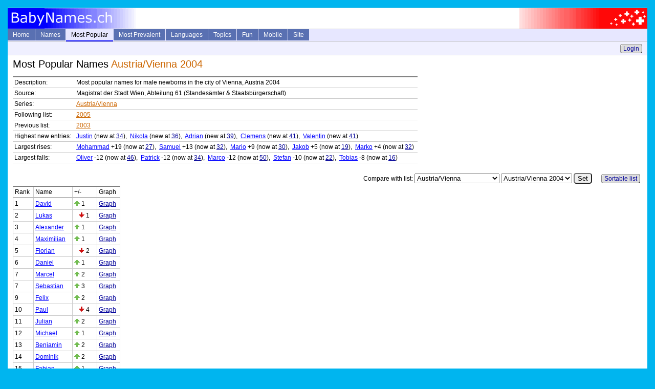

--- FILE ---
content_type: text/html; charset=utf-8
request_url: https://www.babynames.ch/Info/Hitparade/poAtVienna2004m
body_size: 6640
content:


<!DOCTYPE html PUBLIC "-//W3C//DTD XHTML+RDFa 1.0//EN" "http://www.w3.org/MarkUp/DTD/xhtml-rdfa-1.dtd">
<html xmlns="http://www.w3.org/1999/xhtml">
<head id="ctl00_Head1"><title>
	Most Popular Male Names Austria/Vienna 2004 - BabyNames.ch
</title><meta name="viewport" content="width=device-width, initial-scale=1.0" />
   <meta name="description" content="List of most popular male baby names Austria/Vienna 2004, a &#39;hitparade&#39; of the top names" />

  <link href="/Content/Site.css" rel="stylesheet" type="text/css" />
  <link rel="shortcut icon" href="/Content/favicon0.ico" />

  <script type="text/javascript" src="/Scripts/MainMenu.js"></script>
</head>

<body>
  <div class="page">
    <div class="picHeader">
      <div class="picLeft"><img src="/Content/LogoL.gif" alt="logo left" height="40" width="250" /></div>
      <div class="picRight"><img src="/Content/LogoR.gif" alt="logo right" height="40" width="250" /></div>
    </div>

    <div class="header">
      <ul id="sddm">
        <li><a class="other" href="/">Home</a></li>
        <li><a href="/Info/Names"
            class="other" 
            onmouseover="timedOpen('m1')" 
            onmouseout="mclosetime()">Names</a>
            <div id="m1" 
                onmouseover="mcancelclosetime()" 
                onmouseout="mclosetime()">
            <a href="/Info/Lookup">Direct Lookup</a>
            <a href="/Info/LetterList">Browse by Letter</a>
            <a href="/Info/ExtSearchParam">Extended Search</a>
            <a href="/Info/FullTextSearch">Full Text Search</a>
            <a href="/Info/Favorites">Favorites</a>
            </div>
        </li>
        <li><a href="/Info/SeriesList"
            class="current" 
            onmouseover="timedOpen('m2')" 
            onmouseout="mclosetime()">Most Popular</a>
            <div id="m2" 
                onmouseover="mcancelclosetime()" 
                onmouseout="mclosetime()">
            <a href="/Info/Hitparade/poUs2024f" class="to">USA 2024 female</a><a href="/Info/Hitparade/poUs2024m" class="to">USA 2024 male</a><a href="/Info/Series/psUsYearly" class="to">USA all years</a><a href="/Info/Series/psUkEnglandWalesYearly" class="to">England plus Wales</a><a href="/Info/Series/psIeYearly" class="to">Ireland</a><a href="/Info/Series/psCaBritishColumbiaYearly" class="to">Canada BC</a><a href="/Info/Series/psAuNswYearly" class="to">Australia NSW</a><a href="/Info/SeriesList">Complete List (70+)</a><a href="/Info/HitGraphStart">Interactive Graphs</a>
            </div>
        </li>
        <li><a href="/Info/PrevalenceList"
            class="other" 
            onmouseover="timedOpen('m3')" 
            onmouseout="mclosetime()">Most Prevalent</a>
            <div id="m3" 
                onmouseover="mcancelclosetime()" 
                onmouseout="mclosetime()">
            <a href="/Info/Hitparade/poUsP1990f" class="to">USA female</a><a href="/Info/Hitparade/poUsP1990m" class="to">USA male</a><a href="/Info/PrevalenceList">Complete List (20+)</a>
            </div>
        </li>
        <li><a href="/Info/LanguageList"
            class="other" 
            onmouseover="timedOpen('m4')" 
            onmouseout="mclosetime()">Languages</a>
            <div id="m4" 
                onmouseover="mcancelclosetime()" 
                onmouseout="mclosetime()">
            <a href="/Info/Language/laJapanese" class="la">Japanese</a><a href="/Info/Language/laAlbanian" class="la">Albanian</a><a href="/Info/Language/laTagalog" class="la">Tagalog</a><a href="/Info/Language/laMalay" class="la">Malay</a><a href="/Info/Language/laHebrew" class="la">Hebrew</a><a href="/Info/Language/laOldGreek" class="la">Old Greek</a><a href="/Info/Language/laLatin" class="la">Latin</a><a href="/Info/Language/laSanskrit" class="la">Sanskrit</a><a href="/Info/Language/laOldEnglish" class="la">Old English</a><a href="/Info/Language/laOldFrench" class="la">Old French</a><a href="/Info/Language/laOldGerman" class="la">Old High German</a><a href="/Info/LanguageList">Complete List (100+)</a>
            </div>
        </li>
        <li><a href="/Info/TopicList"
            class="other" 
            onmouseover="timedOpen('m5')" 
            onmouseout="mclosetime()">Topics</a>
            <div id="m5" 
                onmouseover="mcancelclosetime()" 
                onmouseout="mclosetime()">
            <a href="/Info/Topic/reOldTestament" class="to">Old Testament</a><a href="/Info/Topic/reNewTestament" class="to">New Testament</a><a href="/Info/Topic/reAsteroids" class="to">Asteriods</a><a href="/Info/Topic/reAnimals" class="to">Animals</a><a href="/Info/Topic/rePlants" class="to">Plants</a><a href="/Info/Topic/reColors" class="to">Colors</a><a href="/Info/Topic/reGreekMythology" class="to">Greek Mythology</a><a href="/Info/Topic/reRomanMythology" class="to">Roman Mythology</a><a href="/Info/TopicList">Complete List (40+)</a>
            </div>
        </li>
        <li><a href="/Info/Fun"
            class="other" 
            onmouseover="timedOpen('m6')" 
            onmouseout="mclosetime()">Fun</a>
            <div id="m6" 
                onmouseover="mcancelclosetime()" 
                onmouseout="mclosetime()">
            <a href="/Guru">NameGuru Chatbot</a>
            <a href="/Info/MixParam">Combine Letters</a>
            <a href="/Info/ShortDescrParam">Twitterify</a>
            <a href="/Info/Numerology">Numerology</a>
            <a href="/Info/Quiz">Given Name Quiz</a>
            <a href="/Info/Random">Random Names</a>
            </div>
        </li>
        <li><a href="/Mobile">Mobile</a></li>
        <li><a href="/Home/Site"
            class="other" 
            onmouseover="timedOpen('m7')" 
            onmouseout="mclosetime()">Site</a>
            <div id="m7" 
                onmouseover="mcancelclosetime()" 
                onmouseout="mclosetime()">
            <a href="/Home/About">About</a>
            <a href="/Home/Links">Links</a>
            </div>
         </li>
      </ul>
      <div style="clear:both"></div>

    </div>

    <div class="history">
      
      &nbsp;
      <a class="button" href="/Account/LogOn">Login</a>

    </div>
    <div class="content">
      <h1>Most Popular Names <span class="to">Austria/Vienna 2004</span></h1>
      
  <script type="text/javascript" src="/Scripts/jquery-1.11.3.js"></script>
  <script type="text/javascript">
    $(document).ready(function () {

      $("#SeriesAtomName").change(function () {
        $.ajaxSetup({ cache: false });
        var selectedItem = $(this).val();
        if (selectedItem == "" || selectedItem == 0) {
          // nichts
        } else {
          var lessonUrl = '/Info/GetSeriesHitList/'
                          + '?seriesAtomName=' + $("#SeriesAtomName > option:selected").attr("value")
                          + '&gender=Male';
          $.getJSON(lessonUrl, function (data) {
            var items = "";
            $.each(data, function (i, lessonItem) {
              items += "<option value='" + lessonItem.Value + "'>" + lessonItem.Text + "</option>";
            });
            $("#HitAtomName").html(items);
          });
        }
      });

    });
  </script>

  <table class="infoTable"><tr><td class="min0nb" >Description:</td><td>Most popular names for male newborns in the city of Vienna, Austria 2004</td></tr>
<tr><td class="min0nb" >Source:</td><td>Magistrat der Stadt Wien, Abteilung 61 (Standesämter & Staatsbürgerschaft)</td></tr>
<tr><td class="min0nb" >Series:</td><td><a href="/Info/Series/psAtViennaYearly" class="to">Austria/Vienna</a></td></tr>
<tr><td class="min0nb" >Following list:</td><td><a href="/Info/Hitparade/poAtVienna2005m" class="to">2005</a></td></tr>
<tr><td class="min0nb" >Previous list:</td><td><a href="/Info/Hitparade/poAtVienna2003m" class="to">2003</a></td></tr>
<tr><td class="min0nb" >Highest new entries:</td><td><a href="/Info/Name/naJustin" class="mna">Justin</a> (new at <a href="#15057">34</a>),&nbsp; <a href="/Info/Name/naNikola1" class="mna">Nikola</a> (new at <a href="#22138">36</a>),&nbsp; <a href="/Info/Name/naAdrian" class="mna">Adrian</a> (new at <a href="#127">39</a>),&nbsp; <a href="/Info/Name/naClemens" class="mna">Clemens</a> (new at <a href="#5715">41</a>),&nbsp; <a href="/Info/Name/naValentin" class="mna">Valentin</a> (new at <a href="#29412">41</a>)</td></tr>
<tr><td class="min0nb" >Largest rises:</td><td><a href="/Info/Name/naMohammad" class="mna">Mohammad</a> +19 (now at <a href="#3506">27</a>),&nbsp; <a href="/Info/Name/naSamuel" class="mna">Samuel</a> +13 (now at <a href="#25813">32</a>),&nbsp; <a href="/Info/Name/naMario" class="mna">Mario</a> +9 (now at <a href="#19347">30</a>),&nbsp; <a href="/Info/Name/naJakob" class="mna">Jakob</a> +5 (now at <a href="#12391">19</a>),&nbsp; <a href="/Info/Name/naMarko" class="mna">Marko</a> +4 (now at <a href="#19359">32</a>)</td></tr>
<tr><td class="min0nb" >Largest falls:</td><td><a href="/Info/Name/naOliver" class="mna">Oliver</a> -12 (now at <a href="#23035">46</a>),&nbsp; <a href="/Info/Name/naPatrick" class="mna">Patrick</a> -12 (now at <a href="#23517">34</a>),&nbsp; <a href="/Info/Name/naMarco" class="mna">Marco</a> -12 (now at <a href="#8244">50</a>),&nbsp; <a href="/Info/Name/naStefan" class="mna">Stefan</a> -10 (now at <a href="#25911">22</a>),&nbsp; <a href="/Info/Name/naTobias" class="mna">Tobias</a> -8 (now at <a href="#28084">16</a>)</td></tr>
</table><br/>

  <div class="sortLine">
  <form action="/Info/HitparadeComp" method="post">
      Compare with list:
      <select id="SeriesAtomName" name="SeriesAtomName"><option value="psAlYearly">Albania</option>
<option value="psAlPYearly">Albania prevalence</option>
<option value="psArYearly">Argentina</option>
<option value="psArBuenosAiresYearly">Argentina/Buenos Aires</option>
<option value="psAmYearly">Armenia</option>
<option value="psAuYearly">Australia</option>
<option value="psAuNswYearly">Australia/NSW</option>
<option value="psAtYearly">Austria</option>
<option value="psAtFirstYearly">Austria First</option>
<option value="psAtPYearly">Austria prevalence</option>
<option selected="selected" value="psAtViennaYearly">Austria/Vienna</option>
<option value="psAzYearly">Azerbaijan</option>
<option value="psAzPYearly">Azerbaijan prevalence</option>
<option value="psBeYearly">Belgium</option>
<option value="psBePYearly">Belgium prevalence</option>
<option value="psBaYearly">Bosnia and Herzegovina</option>
<option value="psBrYearly">Brazil</option>
<option value="psBrOfficialYearly">Brazil official</option>
<option value="psBrPYearly">Brazil prevalence</option>
<option value="psBgYearly">Bulgaria</option>
<option value="psBgPYearly">Bulgaria prevalence</option>
<option value="psCaYearly">Canada</option>
<option value="psCaBritishColumbiaYearly">Canada/British Columbia</option>
<option value="psClYearly">Chile</option>
<option value="psClPYearly">Chile prevalence</option>
<option value="psCnYearly">China</option>
<option value="psCoYearly">Colombia</option>
<option value="psCoPYearly">Colombia prevalence</option>
<option value="psHrYearly">Croatia</option>
<option value="psHrPYearly">Croatia prevalence</option>
<option value="psCuPYearly">Cuba prevalence</option>
<option value="psCzYearly">Czechia</option>
<option value="psCzPYearly">Czechia prevalence</option>
<option value="psDkYearly">Denmark</option>
<option value="psDkPYearly">Denmark prevalence</option>
<option value="psDoYearly">Dominican Republic</option>
<option value="psEcYearly">Ecuador</option>
<option value="psEcPYearly">Ecuador prevalence</option>
<option value="psUkEnglandWalesYearly">England+Wales</option>
<option value="psUkEnglandWalesDecades">England+Wales decades</option>
<option value="psEeYearly">Estonia</option>
<option value="psFiPYearly">Finland prevalence</option>
<option value="psFiFinnishYearly">Finland/Finnish</option>
<option value="psFrYearly">France</option>
<option value="psFrPYearly">France prevalence</option>
<option value="psFrParisYearly">France/Paris</option>
<option value="psGeYearly">Georgia</option>
<option value="psDeYearly">Germany</option>
<option value="psDeFirstYearly">Germany First</option>
<option value="psDePYearly">Germany prevalence</option>
<option value="psDeDuesseldorfYearly">Germany/D&#252;sseldorf</option>
<option value="psDeEastYearly">Germany/East</option>
<option value="psDeFrankfurtYearly">Germany/Frankfurt</option>
<option value="psDeMunichYearly">Germany/Munich</option>
<option value="psDeWestYearly">Germany/West</option>
<option value="psGrYearly">Greece</option>
<option value="psGlYearly">Greenland</option>
<option value="psGlPYearly">Greenland prevalence</option>
<option value="psGtYearly">Guatemala</option>
<option value="psHnYearly">Honduras</option>
<option value="psHuYearly">Hungary</option>
<option value="psHuPYearly">Hungary prevalence</option>
<option value="psIsYearly">Iceland</option>
<option value="psIsHalfDecade">Iceland 5 years</option>
<option value="psIsPYearly">Iceland prevalence</option>
<option value="psInYearly">India</option>
<option value="psIdYearly">Indonesia</option>
<option value="psIrYearly">Iran</option>
<option value="psIeYearly">Ireland</option>
<option value="psItYearly">Italy</option>
<option value="psJmYearly">Jamaica</option>
<option value="psJpYearly">Japan</option>
<option value="psLvYearly">Latvia</option>
<option value="psLtYearly">Lithuania</option>
<option value="psLuYearly">Luxembourg</option>
<option value="psMkPYearly">Macedonia prevalence</option>
<option value="psMyYearly">Malaysia</option>
<option value="psMtYearly">Malta</option>
<option value="psMxYearly">Mexico</option>
<option value="psMxPYearly">Mexico prevalence</option>
<option value="psMdYearly">Moldova</option>
<option value="psMePYearly">Montenegro prevalence</option>
<option value="psNlYearly">Netherlands</option>
<option value="psNzYearly">New Zealand</option>
<option value="psNzMaoriYearly">New Zealand/Maori</option>
<option value="psNoYearly">Norway</option>
<option value="psNoPYearly">Norway prevalence</option>
<option value="psPaYearly">Panama</option>
<option value="psPyPYearly">Paraguay prevalence</option>
<option value="psPeYearly">Peru</option>
<option value="psPePYearly">Peru prevalence</option>
<option value="psPhYearly">Philippines</option>
<option value="psPlYearly">Poland</option>
<option value="psPlPYearly">Poland prevalence</option>
<option value="psPlWarsawYearly">Poland/Warsaw</option>
<option value="psPtYearly">Portugal</option>
<option value="psPrYearly">Puerto Rico</option>
<option value="psRoYearly">Romania</option>
<option value="psRuMoscowYearly">Russia/Moscow</option>
<option value="psScYearly">Scotland</option>
<option value="psSrBeogradYearly">Serbia/Belgrade</option>
<option value="psSkYearly">Slovakia</option>
<option value="psSiYearly">Slovenia</option>
<option value="psZaYearly">South Africa</option>
<option value="psEsYearly">Spain</option>
<option value="psEsPYearly">Spain prevalence</option>
<option value="psEsMadridYearly">Spain/Madrid</option>
<option value="psSeYearly">Sweden</option>
<option value="psSePYearly">Sweden prevalence</option>
<option value="psChYearly">Switzerland</option>
<option value="psChPYearly">Switzerland prevalence</option>
<option value="psChFrenchYearly">Switzerland/French</option>
<option value="psChGermanYearly">Switzerland/German</option>
<option value="psChZurichYearly">Switzerland/Zurich</option>
<option value="psTrYearly">Turkey</option>
<option value="psTrPYearly">Turkey prevalence</option>
<option value="psUyYearly">Uruguay</option>
<option value="psUyMontevideoYearly">Uruguay/Montevideo</option>
<option value="psUsDecades">USA decades</option>
<option value="psUsPYearly">USA prevalence</option>
<option value="psUsYearly">USA yearly</option>
<option value="psUzYearly">Uzbekistan</option>
</select>
      <select id="HitAtomName" name="HitAtomName"><option value="poAtVienna2024m">Austria/Vienna 2024</option>
<option value="poAtVienna2023m">Austria/Vienna 2023</option>
<option value="poAtVienna2022m">Austria/Vienna 2022</option>
<option value="poAtVienna2021m">Austria/Vienna 2021</option>
<option value="poAtVienna2020m">Austria/Vienna 2020</option>
<option value="poAtVienna2019m">Austria/Vienna 2019</option>
<option value="poAtVienna2018m">Austria/Vienna 2018</option>
<option value="poAtVienna2017m">Austria/Vienna 2017</option>
<option value="poAtVienna2016m">Austria/Vienna 2016</option>
<option value="poAtVienna2015m">Austria/Vienna 2015</option>
<option value="poAtVienna2014m">Austria/Vienna 2014</option>
<option value="poAtVienna2013m">Austria/Vienna 2013</option>
<option value="poAtVienna2012m">Austria/Vienna 2012</option>
<option value="poAtVienna2011m">Austria/Vienna 2011</option>
<option value="poAtVienna2010m">Austria/Vienna 2010</option>
<option value="poAtVienna2009m">Austria/Vienna 2009</option>
<option value="poAtVienna2008m">Austria/Vienna 2008</option>
<option value="poAtVienna2007m">Austria/Vienna 2007</option>
<option value="poAtVienna2006m">Austria/Vienna 2006</option>
<option value="poAtVienna2005m">Austria/Vienna 2005</option>
<option selected="selected" value="poAtVienna2004m">Austria/Vienna 2004</option>
<option value="poAtVienna2003m">Austria/Vienna 2003</option>
<option value="poAtVienna2002m">Austria/Vienna 2002</option>
<option value="poAtVienna2001m">Austria/Vienna 2001</option>
<option value="poAtVienna2000m">Austria/Vienna 2000</option>
</select>
      <input id="Id" name="Id" type="hidden" value="poAtVienna2004m" />
      <input type="submit" value="Set" />
  &nbsp;&nbsp;&nbsp;&nbsp;
  <a class="button" href="/Info/ExtSearch?Hitparade=poAtVienna2004m" rel="nofollow">Sortable list</a></form>
  </div>

  <table class="basicTable"><tr><th>Rank</th><th>Name</th><th>+/-</th><th>Graph</th></tr>
<tr id="3038"><td>1</td><td><a href="/Info/Name/naDavid" class="mna">David</a></td><td><img src="/Content/ArrowUp.gif" alt="up" height="11" width="11" /> 1</td><td><a href="/Info/HitGraph?type=Group&name=naDavid&series=psAtViennaYearly">Graph</a></td></tr>
<tr id="17965"><td>2</td><td><a href="/Info/Name/naLukas" class="mna">Lukas</a></td><td> &nbsp;&nbsp; <img src="/Content/ArrowDown.gif" alt="down" height="11" width="11" /> 1</td><td><a href="/Info/HitGraph?type=Group&name=naLukas&series=psAtViennaYearly">Graph</a></td></tr>
<tr id="193"><td>3</td><td><a href="/Info/Name/naAlexander" class="mna">Alexander</a></td><td><img src="/Content/ArrowUp.gif" alt="up" height="11" width="11" /> 1</td><td><a href="/Info/HitGraph?type=Group&name=naAlexander&series=psAtViennaYearly">Graph</a></td></tr>
<tr id="19478"><td>4</td><td><a href="/Info/Name/naMaximilian" class="mna">Maximilian</a></td><td><img src="/Content/ArrowUp.gif" alt="up" height="11" width="11" /> 1</td><td><a href="/Info/HitGraph?type=Group&name=naMaximilian&series=psAtViennaYearly">Graph</a></td></tr>
<tr id="10962"><td>5</td><td><a href="/Info/Name/naFlorian" class="mna">Florian</a></td><td> &nbsp;&nbsp; <img src="/Content/ArrowDown.gif" alt="down" height="11" width="11" /> 2</td><td><a href="/Info/HitGraph?type=Group&name=naFlorian&series=psAtViennaYearly">Graph</a></td></tr>
<tr id="3067"><td>6</td><td><a href="/Info/Name/naDaniel" class="mna">Daniel</a></td><td><img src="/Content/ArrowUp.gif" alt="up" height="11" width="11" /> 1</td><td><a href="/Info/HitGraph?type=Group&name=naDaniel&series=psAtViennaYearly">Graph</a></td></tr>
<tr id="20364"><td>7</td><td><a href="/Info/Name/naMarcel" class="mna">Marcel</a></td><td><img src="/Content/ArrowUp.gif" alt="up" height="11" width="11" /> 2</td><td><a href="/Info/HitGraph?type=Group&name=naMarcel&series=psAtViennaYearly">Graph</a></td></tr>
<tr id="25832"><td>7</td><td><a href="/Info/Name/naSebastian" class="mna">Sebastian</a></td><td><img src="/Content/ArrowUp.gif" alt="up" height="11" width="11" /> 3</td><td><a href="/Info/HitGraph?type=Group&name=naSebastian&series=psAtViennaYearly">Graph</a></td></tr>
<tr id="10569"><td>9</td><td><a href="/Info/Name/naFelix" class="mna">Felix</a></td><td><img src="/Content/ArrowUp.gif" alt="up" height="11" width="11" /> 2</td><td><a href="/Info/HitGraph?type=Group&name=naFelix&series=psAtViennaYearly">Graph</a></td></tr>
<tr id="16134"><td>10</td><td><a href="/Info/Name/naPaul" class="mna">Paul</a></td><td> &nbsp;&nbsp; <img src="/Content/ArrowDown.gif" alt="down" height="11" width="11" /> 4</td><td><a href="/Info/HitGraph?type=Group&name=naPaul&series=psAtViennaYearly">Graph</a></td></tr>
<tr id="15700"><td>11</td><td><a href="/Info/Name/naJulian" class="mna">Julian</a></td><td><img src="/Content/ArrowUp.gif" alt="up" height="11" width="11" /> 2</td><td><a href="/Info/HitGraph?type=Group&name=naJulian&series=psAtViennaYearly">Graph</a></td></tr>
<tr id="16130"><td>12</td><td><a href="/Info/Name/naMichael" class="mna">Michael</a></td><td><img src="/Content/ArrowUp.gif" alt="up" height="11" width="11" /> 1</td><td><a href="/Info/HitGraph?type=Group&name=naMichael&series=psAtViennaYearly">Graph</a></td></tr>
<tr id="4074"><td>13</td><td><a href="/Info/Name/naBenjamin" class="mna">Benjamin</a></td><td><img src="/Content/ArrowUp.gif" alt="up" height="11" width="11" /> 2</td><td><a href="/Info/HitGraph?type=Group&name=naBenjamin&series=psAtViennaYearly">Graph</a></td></tr>
<tr id="7390"><td>14</td><td><a href="/Info/Name/naDominik" class="mna">Dominik</a></td><td><img src="/Content/ArrowUp.gif" alt="up" height="11" width="11" /> 2</td><td><a href="/Info/HitGraph?type=Group&name=naDominik&series=psAtViennaYearly">Graph</a></td></tr>
<tr id="10546"><td>15</td><td><a href="/Info/Name/naFabian" class="mna">Fabian</a></td><td><img src="/Content/ArrowUp.gif" alt="up" height="11" width="11" /> 1</td><td><a href="/Info/HitGraph?type=Group&name=naFabian&series=psAtViennaYearly">Graph</a></td></tr>
<tr id="25888"><td>16</td><td><a href="/Info/Name/naSimon" class="mna">Simon</a></td><td><img src="/Content/ArrowUp.gif" alt="up" height="11" width="11" /> 3</td><td><a href="/Info/HitGraph?type=Group&name=naSimon&series=psAtViennaYearly">Graph</a></td></tr>
<tr id="28084"><td>16</td><td><a href="/Info/Name/naTobias" class="mna">Tobias</a></td><td> &nbsp;&nbsp; <img src="/Content/ArrowDown.gif" alt="down" height="11" width="11" /> 8</td><td><a href="/Info/HitGraph?type=Group&name=naTobias&series=psAtViennaYearly">Graph</a></td></tr>
<tr id="23595"><td>18</td><td><a href="/Info/Name/naPhilipp" class="mna">Philipp</a></td><td>&nbsp;</td><td><a href="/Info/HitGraph?type=Group&name=naPhilipp&series=psAtViennaYearly">Graph</a></td></tr>
<tr id="12391"><td>19</td><td><a href="/Info/Name/naJakob" class="mna">Jakob</a></td><td><img src="/Content/ArrowUp.gif" alt="up" height="11" width="11" /> 5</td><td><a href="/Info/HitGraph?type=Group&name=naJakob&series=psAtViennaYearly">Graph</a></td></tr>
<tr id="16444"><td>20</td><td><a href="/Info/Name/naKevin" class="mna">Kevin</a></td><td><img src="/Content/ArrowUp.gif" alt="up" height="11" width="11" /> 1</td><td><a href="/Info/HitGraph?type=Group&name=naKevin&series=psAtViennaYearly">Graph</a></td></tr>
<tr id="19539"><td>21</td><td><a href="/Info/Name/naMoritz" class="mna">Moritz</a></td><td> &nbsp;&nbsp; <img src="/Content/ArrowDown.gif" alt="down" height="11" width="11" /> 1</td><td><a href="/Info/HitGraph?type=Group&name=naMoritz&series=psAtViennaYearly">Graph</a></td></tr>
<tr id="25911"><td>22</td><td><a href="/Info/Name/naStefan" class="mna">Stefan</a></td><td> &nbsp;&nbsp; <img src="/Content/ArrowDown.gif" alt="down" height="11" width="11" /> 10</td><td><a href="/Info/HitGraph?type=Group&name=naStefan&series=psAtViennaYearly">Graph</a></td></tr>
<tr id="9432"><td>23</td><td><a href="/Info/Name/naElias" class="mna">Elias</a></td><td><img src="/Content/ArrowUp.gif" alt="up" height="11" width="11" /> 1</td><td><a href="/Info/HitGraph?type=Group&name=naElias&series=psAtViennaYearly">Graph</a></td></tr>
<tr id="19405"><td>24</td><td><a href="/Info/Name/naMatthias" class="mna">Matthias</a></td><td><img src="/Content/ArrowUp.gif" alt="up" height="11" width="11" /> 2</td><td><a href="/Info/HitGraph?type=Group&name=naMatthias&series=psAtViennaYearly">Graph</a></td></tr>
<tr id="17819"><td>25</td><td><a href="/Info/Name/naLeon1" class="mna">Leon</a></td><td><img src="/Content/ArrowUp.gif" alt="up" height="11" width="11" /> 3</td><td><a href="/Info/HitGraph?type=Group&name=naLeon1&series=psAtViennaYearly">Graph</a></td></tr>
<tr id="15767"><td>25</td><td><a href="/Info/Name/naManuel" class="mna">Manuel</a></td><td> &nbsp;&nbsp; <img src="/Content/ArrowDown.gif" alt="down" height="11" width="11" /> 2</td><td><a href="/Info/HitGraph?type=Group&name=naManuel&series=psAtViennaYearly">Graph</a></td></tr>
<tr id="3506"><td>27</td><td><a href="/Info/Name/naMohammad" class="mna">Mohammad</a></td><td><img src="/Content/ArrowUp.gif" alt="up" height="11" width="11" /> 19</td><td><a href="/Info/HitGraph?type=Group&name=naMohammad&series=psAtViennaYearly">Graph</a></td></tr>
<tr id="24443"><td>28</td><td><a href="/Info/Name/naRaphael" class="mna">Raphael</a></td><td><img src="/Content/ArrowUp.gif" alt="up" height="11" width="11" /> 1</td><td><a href="/Info/HitGraph?type=Group&name=naRaphael&series=psAtViennaYearly">Graph</a></td></tr>
<tr id="22276"><td>29</td><td><a href="/Info/Name/naNico" class="mna">Nico</a></td><td><img src="/Content/ArrowUp.gif" alt="up" height="11" width="11" /> 3</td><td><a href="/Info/HitGraph?type=Group&name=naNico&series=psAtViennaYearly">Graph</a></td></tr>
<tr id="19347"><td>30</td><td><a href="/Info/Name/naMario" class="mna">Mario</a></td><td><img src="/Content/ArrowUp.gif" alt="up" height="11" width="11" /> 9</td><td><a href="/Info/HitGraph?type=Group&name=naMario&series=psAtViennaYearly">Graph</a></td></tr>
<tr id="5668"><td>31</td><td><a href="/Info/Name/naChristoph" class="mna">Christoph</a></td><td> &nbsp;&nbsp; <img src="/Content/ArrowDown.gif" alt="down" height="11" width="11" /> 1</td><td><a href="/Info/HitGraph?type=Group&name=naChristoph&series=psAtViennaYearly">Graph</a></td></tr>
<tr id="19359"><td>32</td><td><a href="/Info/Name/naMarko" class="mna">Marko</a></td><td><img src="/Content/ArrowUp.gif" alt="up" height="11" width="11" /> 4</td><td><a href="/Info/HitGraph?type=Group&name=naMarko&series=psAtViennaYearly">Graph</a></td></tr>
<tr id="25813"><td>32</td><td><a href="/Info/Name/naSamuel" class="mna">Samuel</a></td><td><img src="/Content/ArrowUp.gif" alt="up" height="11" width="11" /> 13</td><td><a href="/Info/HitGraph?type=Group&name=naSamuel&series=psAtViennaYearly">Graph</a></td></tr>
<tr id="15057"><td>34</td><td><a href="/Info/Name/naJustin" class="mna">Justin</a></td><td><img src="/Content/New.gif" alt="new" height="11" width="11" /> </td><td><a href="/Info/HitGraph?type=Group&name=naJustin&series=psAtViennaYearly">Graph</a></td></tr>
<tr id="23517"><td>34</td><td><a href="/Info/Name/naPatrick" class="mna">Patrick</a></td><td> &nbsp;&nbsp; <img src="/Content/ArrowDown.gif" alt="down" height="11" width="11" /> 12</td><td><a href="/Info/HitGraph?type=Group&name=naPatrick&series=psAtViennaYearly">Graph</a></td></tr>
<tr id="22279"><td>36</td><td><a href="/Info/Name/naNiklas" class="mna">Niklas</a></td><td> &nbsp;&nbsp; <img src="/Content/ArrowDown.gif" alt="down" height="11" width="11" /> 5</td><td><a href="/Info/HitGraph?type=Group&name=naNiklas&series=psAtViennaYearly">Graph</a></td></tr>
<tr id="22138"><td>36</td><td><a href="/Info/Name/naNikola1" class="mna">Nikola</a></td><td><img src="/Content/New.gif" alt="new" height="11" width="11" /> </td><td><a href="/Info/HitGraph?type=Group&name=naNikola1&series=psAtViennaYearly">Graph</a></td></tr>
<tr id="28014"><td>38</td><td><a href="/Info/Name/naThomas" class="mna">Thomas</a></td><td> &nbsp;&nbsp; <img src="/Content/ArrowDown.gif" alt="down" height="11" width="11" /> 6</td><td><a href="/Info/HitGraph?type=Group&name=naThomas&series=psAtViennaYearly">Graph</a></td></tr>
<tr id="127"><td>39</td><td><a href="/Info/Name/naAdrian" class="mna">Adrian</a></td><td><img src="/Content/New.gif" alt="new" height="11" width="11" /> </td><td><a href="/Info/HitGraph?type=Group&name=naAdrian&series=psAtViennaYearly">Graph</a></td></tr>
<tr id="19379"><td>39</td><td><a href="/Info/Name/naMartin" class="mna">Martin</a></td><td> &nbsp;&nbsp; <img src="/Content/ArrowDown.gif" alt="down" height="11" width="11" /> 4</td><td><a href="/Info/HitGraph?type=Group&name=naMartin&series=psAtViennaYearly">Graph</a></td></tr>
<tr id="5715"><td>41</td><td><a href="/Info/Name/naClemens" class="mna">Clemens</a></td><td><img src="/Content/New.gif" alt="new" height="11" width="11" /> </td><td><a href="/Info/HitGraph?type=Group&name=naClemens&series=psAtViennaYearly">Graph</a></td></tr>
<tr id="29412"><td>41</td><td><a href="/Info/Name/naValentin" class="mna">Valentin</a></td><td><img src="/Content/New.gif" alt="new" height="11" width="11" /> </td><td><a href="/Info/HitGraph?type=Group&name=naValentin&series=psAtViennaYearly">Graph</a></td></tr>
<tr id="290"><td>43</td><td><a href="/Info/Name/naAndreas" class="mna">Andreas</a></td><td><img src="/Content/New.gif" alt="new" height="11" width="11" /> </td><td><a href="/Info/HitGraph?type=Group&name=naAndreas&series=psAtViennaYearly">Graph</a></td></tr>
<tr id="14929"><td>43</td><td><a href="/Info/Name/naJonas" class="mna">Jonas</a></td><td> &nbsp;&nbsp; <img src="/Content/ArrowDown.gif" alt="down" height="11" width="11" /> 1</td><td><a href="/Info/HitGraph?type=Group&name=naJonas&series=psAtViennaYearly">Graph</a></td></tr>
<tr id="3983"><td>43</td><td><a href="/Info/Name/naNoah" class="mna">Noah</a></td><td><img src="/Content/New.gif" alt="new" height="11" width="11" /> </td><td><a href="/Info/HitGraph?type=Group&name=naNoah&series=psAtViennaYearly">Graph</a></td></tr>
<tr id="884"><td>46</td><td><a href="/Info/Name/naAli" class="mna">Ali</a></td><td><img src="/Content/New.gif" alt="new" height="11" width="11" /> </td><td><a href="/Info/HitGraph?type=Group&name=naAli&series=psAtViennaYearly">Graph</a></td></tr>
<tr id="23602"><td>46</td><td><a href="/Info/Name/naFilip" class="mna">Filip</a></td><td> &nbsp;&nbsp; <img src="/Content/ArrowDown.gif" alt="down" height="11" width="11" /> 7</td><td><a href="/Info/HitGraph?type=Group&name=naFilip&series=psAtViennaYearly">Graph</a></td></tr>
<tr id="23035"><td>46</td><td><a href="/Info/Name/naOliver" class="mna">Oliver</a></td><td> &nbsp;&nbsp; <img src="/Content/ArrowDown.gif" alt="down" height="11" width="11" /> 12</td><td><a href="/Info/HitGraph?type=Group&name=naOliver&series=psAtViennaYearly">Graph</a></td></tr>
<tr id="3050"><td>49</td><td><a href="/Info/Name/naGabriel" class="mna">Gabriel</a></td><td><img src="/Content/New.gif" alt="new" height="11" width="11" /> </td><td><a href="/Info/HitGraph?type=Group&name=naGabriel&series=psAtViennaYearly">Graph</a></td></tr>
<tr id="8244"><td>50</td><td><a href="/Info/Name/naMarco" class="mna">Marco</a></td><td> &nbsp;&nbsp; <img src="/Content/ArrowDown.gif" alt="down" height="11" width="11" /> 12</td><td><a href="/Info/HitGraph?type=Group&name=naMarco&series=psAtViennaYearly">Graph</a></td></tr>
</table>
  <br/>
  <br/>
  <br/>
  <br/>
  <br/>
  <br/>
  <br/>
  <br/>
  <br/>
  <br/>
  <br/>
  <br/>
  <br/>
  <br/>
  <br/>
  <br/>
  <br/>
  <br/>
  <br/>
  <br/>
  <br/>
  <br/>
  <br/>
  <br/>
  <br/>
  <br/>
  <br/>
  <br/>
  <br/>
  <br/>
  <br/>
  <br/>
  <br/>
  <br/>
  <br/>
  <br/>
  <br/>
  <br/>
  <br/>
  <br/>
  <br/>
  <br/>

      
      
    </div>
  </div>
</body>
</html>
